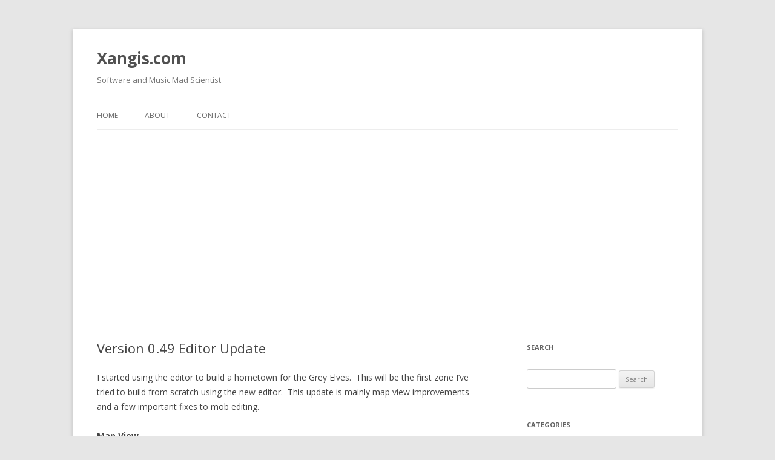

--- FILE ---
content_type: text/html; charset=UTF-8
request_url: https://xangis.com/version-049-editor-update/
body_size: 9504
content:
<!DOCTYPE html>
<!--[if IE 7]>
<html class="ie ie7" lang="en-US">
<![endif]-->
<!--[if IE 8]>
<html class="ie ie8" lang="en-US">
<![endif]-->
<!--[if !(IE 7) & !(IE 8)]><!-->
<html lang="en-US">
<!--<![endif]-->
<head>
<meta charset="UTF-8" />
<meta name="viewport" content="width=device-width" />
<title>Version 0.49 Editor Update | Xangis.com</title>
<link rel="profile" href="https://gmpg.org/xfn/11" />
<link rel="pingback" href="https://xangis.com/xmlrpc.php">
<!--[if lt IE 9]>
<script src="https://xangis.com/wp-content/themes/twentytwelve/js/html5.js?ver=3.7.0" type="text/javascript"></script>
<![endif]-->
<link rel='dns-prefetch' href='//fonts.googleapis.com' />
<link rel='dns-prefetch' href='//s.w.org' />
<link href='https://fonts.gstatic.com' crossorigin rel='preconnect' />
<link rel="alternate" type="application/rss+xml" title="Xangis.com &raquo; Feed" href="https://xangis.com/feed/" />
<link rel="alternate" type="application/rss+xml" title="Xangis.com &raquo; Comments Feed" href="https://xangis.com/comments/feed/" />
<link rel="alternate" type="application/rss+xml" title="Xangis.com &raquo; Version 0.49 Editor Update Comments Feed" href="https://xangis.com/version-049-editor-update/feed/" />
		<script type="text/javascript">
			window._wpemojiSettings = {"baseUrl":"https:\/\/s.w.org\/images\/core\/emoji\/13.0.1\/72x72\/","ext":".png","svgUrl":"https:\/\/s.w.org\/images\/core\/emoji\/13.0.1\/svg\/","svgExt":".svg","source":{"concatemoji":"https:\/\/xangis.com\/wp-includes\/js\/wp-emoji-release.min.js?ver=5.6.16"}};
			!function(e,a,t){var n,r,o,i=a.createElement("canvas"),p=i.getContext&&i.getContext("2d");function s(e,t){var a=String.fromCharCode;p.clearRect(0,0,i.width,i.height),p.fillText(a.apply(this,e),0,0);e=i.toDataURL();return p.clearRect(0,0,i.width,i.height),p.fillText(a.apply(this,t),0,0),e===i.toDataURL()}function c(e){var t=a.createElement("script");t.src=e,t.defer=t.type="text/javascript",a.getElementsByTagName("head")[0].appendChild(t)}for(o=Array("flag","emoji"),t.supports={everything:!0,everythingExceptFlag:!0},r=0;r<o.length;r++)t.supports[o[r]]=function(e){if(!p||!p.fillText)return!1;switch(p.textBaseline="top",p.font="600 32px Arial",e){case"flag":return s([127987,65039,8205,9895,65039],[127987,65039,8203,9895,65039])?!1:!s([55356,56826,55356,56819],[55356,56826,8203,55356,56819])&&!s([55356,57332,56128,56423,56128,56418,56128,56421,56128,56430,56128,56423,56128,56447],[55356,57332,8203,56128,56423,8203,56128,56418,8203,56128,56421,8203,56128,56430,8203,56128,56423,8203,56128,56447]);case"emoji":return!s([55357,56424,8205,55356,57212],[55357,56424,8203,55356,57212])}return!1}(o[r]),t.supports.everything=t.supports.everything&&t.supports[o[r]],"flag"!==o[r]&&(t.supports.everythingExceptFlag=t.supports.everythingExceptFlag&&t.supports[o[r]]);t.supports.everythingExceptFlag=t.supports.everythingExceptFlag&&!t.supports.flag,t.DOMReady=!1,t.readyCallback=function(){t.DOMReady=!0},t.supports.everything||(n=function(){t.readyCallback()},a.addEventListener?(a.addEventListener("DOMContentLoaded",n,!1),e.addEventListener("load",n,!1)):(e.attachEvent("onload",n),a.attachEvent("onreadystatechange",function(){"complete"===a.readyState&&t.readyCallback()})),(n=t.source||{}).concatemoji?c(n.concatemoji):n.wpemoji&&n.twemoji&&(c(n.twemoji),c(n.wpemoji)))}(window,document,window._wpemojiSettings);
		</script>
		<style type="text/css">
img.wp-smiley,
img.emoji {
	display: inline !important;
	border: none !important;
	box-shadow: none !important;
	height: 1em !important;
	width: 1em !important;
	margin: 0 .07em !important;
	vertical-align: -0.1em !important;
	background: none !important;
	padding: 0 !important;
}
</style>
	<link rel='stylesheet' id='wp-block-library-css'  href='https://xangis.com/wp-includes/css/dist/block-library/style.min.css?ver=5.6.16' type='text/css' media='all' />
<link rel='stylesheet' id='wp-block-library-theme-css'  href='https://xangis.com/wp-includes/css/dist/block-library/theme.min.css?ver=5.6.16' type='text/css' media='all' />
<link rel='stylesheet' id='twentytwelve-fonts-css'  href='https://fonts.googleapis.com/css?family=Open+Sans%3A400italic%2C700italic%2C400%2C700&#038;subset=latin%2Clatin-ext&#038;display=fallback' type='text/css' media='all' />
<link rel='stylesheet' id='twentytwelve-style-css'  href='https://xangis.com/wp-content/themes/twentytwelve/style.css?ver=20190507' type='text/css' media='all' />
<link rel='stylesheet' id='twentytwelve-block-style-css'  href='https://xangis.com/wp-content/themes/twentytwelve/css/blocks.css?ver=20190406' type='text/css' media='all' />
<!--[if lt IE 9]>
<link rel='stylesheet' id='twentytwelve-ie-css'  href='https://xangis.com/wp-content/themes/twentytwelve/css/ie.css?ver=20150214' type='text/css' media='all' />
<![endif]-->
<link rel='stylesheet' id='photonic-slider-css'  href='https://xangis.com/wp-content/plugins/photonic/include/ext/splide/splide.min.css?ver=20240129-170241' type='text/css' media='all' />
<link rel='stylesheet' id='photonic-lightbox-css'  href='https://xangis.com/wp-content/plugins/photonic/include/ext/baguettebox/baguettebox.min.css?ver=20240129-170241' type='text/css' media='all' />
<link rel='stylesheet' id='photonic-css'  href='https://xangis.com/wp-content/plugins/photonic/include/css/front-end/core/photonic.min.css?ver=20240129-170241' type='text/css' media='all' />
<style id='photonic-inline-css' type='text/css'>
/* Dynamically generated CSS */
.photonic-panel { background:  rgb(17,17,17)  !important;

	border-top: none;
	border-right: none;
	border-bottom: none;
	border-left: none;
 }
.photonic-flickr-stream .photonic-pad-photosets { margin: 10px; }
.photonic-flickr-stream .photonic-pad-galleries { margin: 10px; }
.photonic-flickr-stream .photonic-pad-photos { padding: 5px 10px; }
.photonic-google-stream .photonic-pad-photos { padding: 5px 10px; }
.photonic-zenfolio-stream .photonic-pad-photos { padding: 5px 10px; }
.photonic-zenfolio-stream .photonic-pad-photosets { margin: 5px 10px; }
.photonic-smug-stream .photonic-pad-albums { margin: 10px; }
.photonic-smug-stream .photonic-pad-photos { padding: 5px 10px; }
.photonic-random-layout .photonic-thumb { padding: 2px}
.photonic-masonry-layout .photonic-thumb { padding: 2px}
.photonic-mosaic-layout .photonic-thumb { padding: 2px}

</style>
<script type='text/javascript' src='https://xangis.com/wp-includes/js/jquery/jquery.min.js?ver=3.5.1' id='jquery-core-js'></script>
<script type='text/javascript' src='https://xangis.com/wp-includes/js/jquery/jquery-migrate.min.js?ver=3.3.2' id='jquery-migrate-js'></script>
<link rel="https://api.w.org/" href="https://xangis.com/wp-json/" /><link rel="alternate" type="application/json" href="https://xangis.com/wp-json/wp/v2/posts/596" /><link rel="EditURI" type="application/rsd+xml" title="RSD" href="https://xangis.com/xmlrpc.php?rsd" />
<link rel="wlwmanifest" type="application/wlwmanifest+xml" href="https://xangis.com/wp-includes/wlwmanifest.xml" /> 
<meta name="generator" content="WordPress 5.6.16" />
<link rel="canonical" href="https://xangis.com/version-049-editor-update/" />
<link rel='shortlink' href='https://xangis.com/?p=596' />
<link rel="alternate" type="application/json+oembed" href="https://xangis.com/wp-json/oembed/1.0/embed?url=https%3A%2F%2Fxangis.com%2Fversion-049-editor-update%2F" />
<link rel="alternate" type="text/xml+oembed" href="https://xangis.com/wp-json/oembed/1.0/embed?url=https%3A%2F%2Fxangis.com%2Fversion-049-editor-update%2F&#038;format=xml" />
<script data-ad-client="ca-pub-9036937779788337" async src="https://pagead2.googlesyndication.com/pagead/js/adsbygoogle.js"></script><!-- Google tag (gtag.js) -->
<script async src="https://www.googletagmanager.com/gtag/js?id=G-QDGENT622T"></script>
<script>
  window.dataLayer = window.dataLayer || [];
  function gtag(){dataLayer.push(arguments);}
  gtag('js', new Date());

  gtag('config', 'G-QDGENT622T');
</script>
</head>

<body class="post-template-default single single-post postid-596 single-format-standard wp-embed-responsive custom-font-enabled single-author">
<div id="page" class="hfeed site">
	<header id="masthead" class="site-header" role="banner">
		<hgroup>
			<h1 class="site-title"><a href="https://xangis.com/" title="Xangis.com" rel="home">Xangis.com</a></h1>
			<h2 class="site-description">Software and Music Mad Scientist</h2>
		</hgroup>

		<nav id="site-navigation" class="main-navigation" role="navigation">
			<button class="menu-toggle">Menu</button>
			<a class="assistive-text" href="#content" title="Skip to content">Skip to content</a>
			<div class="menu-top-menu-container"><ul id="menu-top-menu" class="nav-menu"><li id="menu-item-18" class="menu-item menu-item-type-custom menu-item-object-custom menu-item-home menu-item-18"><a href="http://xangis.com/">Home</a></li>
<li id="menu-item-19" class="menu-item menu-item-type-post_type menu-item-object-page menu-item-19"><a href="https://xangis.com/about/">About</a></li>
<li id="menu-item-21" class="menu-item menu-item-type-post_type menu-item-object-page menu-item-21"><a href="https://xangis.com/contact/">Contact</a></li>
</ul></div>		</nav><!-- #site-navigation -->

			</header><!-- #masthead -->

	<div id="main" class="wrapper">

	<div id="primary" class="site-content">
		<div id="content" role="main">

			
				
	<article id="post-596" class="post-596 post type-post status-publish format-standard hentry category-areas-and-zones">
				<header class="entry-header">
			
						<h1 class="entry-title">Version 0.49 Editor Update</h1>
								</header><!-- .entry-header -->

				<div class="entry-content">
			<p>I started using the editor to build a hometown for the Grey Elves.  This will be the first zone I&#8217;ve tried to build from scratch using the new editor.  This update is mainly map view improvements and a few important fixes to mob editing.</p>
<p><strong>Map View</strong></p>
<p>* Rooms on map view now show terrain type as a highlight color.<br />
* Added multi-level zone rendering to map view.  It mostly works but may have a few kinks to work out.  Discontinuous zones still look terrible, but not as bad as they did.<br />
* When closing a zone, the map view clears itself now.<br />
* Map view now updates as exits are changed in room edit screens.<br />
* Map view window now expands and editor controls reposition themselves when dialog is resized.</p>
<p><strong>Walkthrough Mode</strong></p>
<p>* When the &#8220;edit room&#8221; command is used in walkthrough mode without a room number it brings up the current room in the edit window.<br />
* Added ability to &#8220;createedit room &lt;direction&gt;&#8221; in walkthrough mode.  It automatically links the exits of the current and new rooms.</p>
<p><strong>Mob Editing</strong></p>
<p>* Added keywords to mob edit screen.  Pretty dumb to have left that one off in the first place.<br />
* Some extended mage classes (chronomancer, enchanter, and necromancer) showed up in the class list as sorcerer.  That&#8217;s been fixed.</p>
<p>Here&#8217;s a screenshot of the new map view for the Thri-Kreen hometown:</p>
<p><a href="http://basternae.org/images/BasternaeEditor0.49Screenshot.png"><img src="http://basternae.org/images/BasternaeEditor0.49Screenshot.png" alt="Basternae Editor v0.49 Screenshot" /></a></p>
<p><a href="http://www.basternae.org/Basternae3EditorSetup_v0.49.exe">Here&#8217;s a link to the download.</a></p>
					</div><!-- .entry-content -->
		
		<footer class="entry-meta">
			This entry was posted in <a href="https://xangis.com/category/programming/basternae-and-modernmud/areas-and-zones/" rel="category tag">Areas/Zones</a> on <a href="https://xangis.com/version-049-editor-update/" title="12:43 am" rel="bookmark"><time class="entry-date" datetime="2010-04-05T00:43:09-07:00">April 5, 2010</time></a><span class="by-author"> by <span class="author vcard"><a class="url fn n" href="https://xangis.com/author/xangis/" title="View all posts by xangis" rel="author">xangis</a></span></span>.								</footer><!-- .entry-meta -->
	</article><!-- #post -->

				<nav class="nav-single">
					<h3 class="assistive-text">Post navigation</h3>
					<span class="nav-previous"><a href="https://xangis.com/artificial-intelligence-markup-language-aiml/" rel="prev"><span class="meta-nav">&larr;</span> Artificial Intelligence Markup Language (AIML)</a></span>
					<span class="nav-next"><a href="https://xangis.com/a-facebook-group/" rel="next">A Facebook Group <span class="meta-nav">&rarr;</span></a></span>
				</nav><!-- .nav-single -->

				
<div id="comments" class="comments-area">

	
			<h2 class="comments-title">
			1 thought on &ldquo;<span>Version 0.49 Editor Update</span>&rdquo;		</h2>

		<ol class="commentlist">
					<li class="pingback even thread-even depth-1" id="comment-153">
		<p>Pingback: <a href='http://www.hostrage.com/what-does-it-mean-when-a-webhost-says-you-have-unlimited-domains-under-one-account/' rel='external nofollow ugc' class='url'>What does it mean when a webhost says you have unlimited domains under one account? | Host Rage</a> </p>
				</li><!-- #comment-## -->
		</ol><!-- .commentlist -->

		
				<p class="nocomments">Comments are closed.</p>
		
	
	
</div><!-- #comments .comments-area -->

			
		</div><!-- #content -->
	</div><!-- #primary -->


			<div id="secondary" class="widget-area" role="complementary">
			<aside id="search-3" class="widget widget_search"><h3 class="widget-title">Search</h3><form role="search" method="get" id="searchform" class="searchform" action="https://xangis.com/">
				<div>
					<label class="screen-reader-text" for="s">Search for:</label>
					<input type="text" value="" name="s" id="s" />
					<input type="submit" id="searchsubmit" value="Search" />
				</div>
			</form></aside><aside id="categories-3" class="widget widget_categories"><h3 class="widget-title">Categories</h3>
			<ul>
					<li class="cat-item cat-item-61"><a href="https://xangis.com/category/advertising-and-marketing/">Advertising and Marketing</a> (14)
<ul class='children'>
	<li class="cat-item cat-item-103"><a href="https://xangis.com/category/advertising-and-marketing/crowdfunding/">Crowdfunding</a> (1)
</li>
</ul>
</li>
	<li class="cat-item cat-item-51"><a href="https://xangis.com/category/apple-and-osx/">Apple and OSX</a> (6)
</li>
	<li class="cat-item cat-item-91"><a href="https://xangis.com/category/artificial-intelligence-2/">Artificial Intelligence</a> (3)
</li>
	<li class="cat-item cat-item-7"><a href="https://xangis.com/category/audio/" title="Sounds and music.">Audio</a> (48)
<ul class='children'>
	<li class="cat-item cat-item-59"><a href="https://xangis.com/category/audio/bass-guitar/">Bass Guitar</a> (3)
</li>
	<li class="cat-item cat-item-58"><a href="https://xangis.com/category/audio/bloodless-mushrom/" title="My instrumental electronic music project.">Bloodless Mushroom</a> (12)
</li>
	<li class="cat-item cat-item-42"><a href="https://xangis.com/category/audio/music-reviews/">Music Reviews</a> (5)
</li>
	<li class="cat-item cat-item-68"><a href="https://xangis.com/category/audio/music-software/">Music Software</a> (1)
</li>
	<li class="cat-item cat-item-60"><a href="https://xangis.com/category/audio/rain-without-end/">Rain Without End</a> (4)
</li>
	<li class="cat-item cat-item-62"><a href="https://xangis.com/category/audio/toilet-duck-hunt/">Toilet Duck Hunt</a> (1)
</li>
</ul>
</li>
	<li class="cat-item cat-item-8"><a href="https://xangis.com/category/books/" title="Fiction books, programming books, etc.">Books</a> (13)
</li>
	<li class="cat-item cat-item-63"><a href="https://xangis.com/category/collectibles/">Collectibles</a> (28)
<ul class='children'>
	<li class="cat-item cat-item-66"><a href="https://xangis.com/category/collectibles/postcards/">Postcards</a> (7)
</li>
	<li class="cat-item cat-item-67"><a href="https://xangis.com/category/collectibles/scripophily/">Scripophily</a> (10)
</li>
</ul>
</li>
	<li class="cat-item cat-item-41"><a href="https://xangis.com/category/copyright-and-trademark/">Copyright and Trademark</a> (3)
</li>
	<li class="cat-item cat-item-39"><a href="https://xangis.com/category/finance-and-economics/">Finance and Economics</a> (4)
<ul class='children'>
	<li class="cat-item cat-item-72"><a href="https://xangis.com/category/finance-and-economics/cryptocurrency/">Cryptocurrency</a> (2)
</li>
</ul>
</li>
	<li class="cat-item cat-item-15"><a href="https://xangis.com/category/games/" title="Posts about various games, excluding Basternae.">Games</a> (18)
<ul class='children'>
	<li class="cat-item cat-item-105"><a href="https://xangis.com/category/games/across-kiloparsecs/">Across Kiloparsecs</a> (1)
</li>
	<li class="cat-item cat-item-102"><a href="https://xangis.com/category/games/beast-dungeon/">Beast Dungeon</a> (4)
</li>
	<li class="cat-item cat-item-104"><a href="https://xangis.com/category/games/crossing-the-sands/">Crossing The Sands</a> (1)
</li>
	<li class="cat-item cat-item-101"><a href="https://xangis.com/category/games/into-the-inferno/">Into The Inferno</a> (5)
</li>
	<li class="cat-item cat-item-23"><a href="https://xangis.com/category/games/multiverse/">Multiverse</a> (1)
</li>
	<li class="cat-item cat-item-100"><a href="https://xangis.com/category/games/unity-games/">Unity</a> (1)
</li>
</ul>
</li>
	<li class="cat-item cat-item-88"><a href="https://xangis.com/category/graphics/">Graphics</a> (4)
<ul class='children'>
	<li class="cat-item cat-item-89"><a href="https://xangis.com/category/graphics/daz-3d/">Daz 3D</a> (2)
</li>
	<li class="cat-item cat-item-90"><a href="https://xangis.com/category/graphics/painting/">Painting</a> (1)
</li>
	<li class="cat-item cat-item-93"><a href="https://xangis.com/category/graphics/photography/">Photography</a> (1)
</li>
</ul>
</li>
	<li class="cat-item cat-item-16"><a href="https://xangis.com/category/hardware-and-technology/">Hardware and Technology</a> (9)
</li>
	<li class="cat-item cat-item-17"><a href="https://xangis.com/category/hosting/">Hosting</a> (13)
</li>
	<li class="cat-item cat-item-96"><a href="https://xangis.com/category/jokes/">Jokes</a> (1)
</li>
	<li class="cat-item cat-item-94"><a href="https://xangis.com/category/legos/">Legos</a> (2)
</li>
	<li class="cat-item cat-item-19"><a href="https://xangis.com/category/linux-and-mono/">Linux and Mono</a> (22)
</li>
	<li class="cat-item cat-item-36"><a href="https://xangis.com/category/programming/" title="Building software.">Programming</a> (374)
<ul class='children'>
	<li class="cat-item cat-item-35"><a href="https://xangis.com/category/programming/basternae-and-modernmud/" title="Posts about the Basternae MUD and/or the ModernMUD codebase.">Basternae and ModernMUD</a> (217)
	<ul class='children'>
	<li class="cat-item cat-item-4"><a href="https://xangis.com/category/programming/basternae-and-modernmud/advertising-and-promotion/">Advertising and Promotion</a> (2)
</li>
	<li class="cat-item cat-item-5"><a href="https://xangis.com/category/programming/basternae-and-modernmud/areas-and-zones/">Areas/Zones</a> (78)
</li>
	<li class="cat-item cat-item-6"><a href="https://xangis.com/category/programming/basternae-and-modernmud/artificial-intelligence/">Artificial Intelligence</a> (6)
</li>
	<li class="cat-item cat-item-11"><a href="https://xangis.com/category/programming/basternae-and-modernmud/mud-client-related-posts/">Client</a> (32)
</li>
	<li class="cat-item cat-item-13"><a href="https://xangis.com/category/programming/basternae-and-modernmud/data-saving-and-loading/" title="Getting data into and out of the MUD engine.">Data Saving and Loading</a> (11)
</li>
	<li class="cat-item cat-item-14"><a href="https://xangis.com/category/programming/basternae-and-modernmud/gameplay/" title="Code and changes related to gameplay mechanics.">Gameplay</a> (15)
</li>
	<li class="cat-item cat-item-18"><a href="https://xangis.com/category/programming/basternae-and-modernmud/issues-and-bugfixes/" title="Issues and bugfixes for the Basternae/ModernMUD code.">Issues and Bugfixes</a> (45)
</li>
	<li class="cat-item cat-item-20"><a href="https://xangis.com/category/programming/basternae-and-modernmud/magma-codebase/">Magma Codebase</a> (11)
</li>
	<li class="cat-item cat-item-22"><a href="https://xangis.com/category/programming/basternae-and-modernmud/mud-listings/">MUD Listings</a> (14)
</li>
	<li class="cat-item cat-item-27"><a href="https://xangis.com/category/programming/basternae-and-modernmud/spells/">Spells</a> (18)
</li>
	</ul>
</li>
	<li class="cat-item cat-item-9"><a href="https://xangis.com/category/programming/converting-cpp-code-to-csharp-code/" title="C# development, including converting C++ code to C# code.">C#</a> (72)
</li>
	<li class="cat-item cat-item-69"><a href="https://xangis.com/category/programming/c/">C++</a> (10)
</li>
	<li class="cat-item cat-item-10"><a href="https://xangis.com/category/programming/programming-related-certifications/" title="Programming-Related Certifications.">Certification</a> (7)
</li>
	<li class="cat-item cat-item-12"><a href="https://xangis.com/category/programming/code-formatting/" title="Paying too much attention to something that doesn&#039;t really matter.">Code Formatting</a> (4)
</li>
	<li class="cat-item cat-item-95"><a href="https://xangis.com/category/programming/databases/">Databases</a> (3)
</li>
	<li class="cat-item cat-item-57"><a href="https://xangis.com/category/programming/javascript/">JavaScript</a> (2)
</li>
	<li class="cat-item cat-item-49"><a href="https://xangis.com/category/programming/open-source/">Open Source</a> (10)
</li>
	<li class="cat-item cat-item-56"><a href="https://xangis.com/category/programming/python/">Python</a> (6)
</li>
	<li class="cat-item cat-item-28"><a href="https://xangis.com/category/programming/strings/" title="Strings and text in the code.">Strings</a> (9)
</li>
	<li class="cat-item cat-item-29"><a href="https://xangis.com/category/programming/tools/" title="Programming tools and various software utilities.">Tools and Utilities</a> (40)
	<ul class='children'>
	<li class="cat-item cat-item-21"><a href="https://xangis.com/category/programming/tools/microsoft-visual-studio/">Microsoft Visual Studio</a> (18)
</li>
	<li class="cat-item cat-item-24"><a href="https://xangis.com/category/programming/tools/project-line-counter/">Project Line Counter</a> (5)
</li>
	<li class="cat-item cat-item-25"><a href="https://xangis.com/category/programming/tools/source-control/">Source Control</a> (6)
</li>
	<li class="cat-item cat-item-26"><a href="https://xangis.com/category/programming/tools/sourcemonitor/">SourceMonitor</a> (3)
</li>
	<li class="cat-item cat-item-99"><a href="https://xangis.com/category/programming/tools/visual-studio-code/">Visual Studio Code</a> (1)
</li>
	</ul>
</li>
	<li class="cat-item cat-item-30"><a href="https://xangis.com/category/programming/unit-testing/">Unit Testing</a> (3)
</li>
	<li class="cat-item cat-item-98"><a href="https://xangis.com/category/programming/unity/">Unity</a> (1)
</li>
	<li class="cat-item cat-item-65"><a href="https://xangis.com/category/programming/user-experience-ux/">User Experience (UX)</a> (2)
</li>
	<li class="cat-item cat-item-97"><a href="https://xangis.com/category/programming/video-games/">Video Games</a> (2)
</li>
	<li class="cat-item cat-item-34"><a href="https://xangis.com/category/programming/xml/" title="Kinda like JSON, but not as good.">XML</a> (17)
</li>
</ul>
</li>
	<li class="cat-item cat-item-38"><a href="https://xangis.com/category/search-engines/" title="Search engine related posts.">Search Engines</a> (25)
</li>
	<li class="cat-item cat-item-37"><a href="https://xangis.com/category/startups/">Startups</a> (7)
</li>
	<li class="cat-item cat-item-50"><a href="https://xangis.com/category/television-and-movies/">Television and Movies</a> (1)
</li>
	<li class="cat-item cat-item-64"><a href="https://xangis.com/category/travel/">Travel</a> (2)
</li>
	<li class="cat-item cat-item-1"><a href="https://xangis.com/category/uncategorized/">Uncategorized</a> (1)
</li>
	<li class="cat-item cat-item-87"><a href="https://xangis.com/category/video/">Video</a> (3)
</li>
	<li class="cat-item cat-item-31"><a href="https://xangis.com/category/websites/">Websites</a> (43)
<ul class='children'>
	<li class="cat-item cat-item-40"><a href="https://xangis.com/category/websites/free-wave-samples/">Free Wave Samples</a> (3)
</li>
	<li class="cat-item cat-item-92"><a href="https://xangis.com/category/websites/musicsrch/">MusicSrch</a> (6)
</li>
	<li class="cat-item cat-item-71"><a href="https://xangis.com/category/websites/social-media/">Social Media</a> (5)
</li>
	<li class="cat-item cat-item-70"><a href="https://xangis.com/category/websites/web-browsers/">Web Browsers</a> (7)
</li>
</ul>
</li>
	<li class="cat-item cat-item-32"><a href="https://xangis.com/category/windows-7-vista-xp/">Windows 10/8/7/Vista/XP</a> (17)
</li>
	<li class="cat-item cat-item-33"><a href="https://xangis.com/category/work-and-life/">Work and Life</a> (19)
</li>
			</ul>

			</aside><aside id="annual_archive_widget-2" class="widget Annual_Archive_Widget"><h3 class="widget-title">Archives</h3>		<ul>
			<li><a href='https://xangis.com/2025/'>2025</a></li>
	<li><a href='https://xangis.com/2024/'>2024</a></li>
	<li><a href='https://xangis.com/2023/'>2023</a></li>
	<li><a href='https://xangis.com/2022/'>2022</a></li>
	<li><a href='https://xangis.com/2021/'>2021</a></li>
	<li><a href='https://xangis.com/2020/'>2020</a></li>
	<li><a href='https://xangis.com/2019/'>2019</a></li>
	<li><a href='https://xangis.com/2018/'>2018</a></li>
	<li><a href='https://xangis.com/2017/'>2017</a></li>
	<li><a href='https://xangis.com/2016/'>2016</a></li>
	<li><a href='https://xangis.com/2015/'>2015</a></li>
	<li><a href='https://xangis.com/2014/'>2014</a></li>
	<li><a href='https://xangis.com/2013/'>2013</a></li>
	<li><a href='https://xangis.com/2012/'>2012</a></li>
	<li><a href='https://xangis.com/2011/'>2011</a></li>
	<li><a href='https://xangis.com/2010/'>2010</a></li>
	<li><a href='https://xangis.com/2009/'>2009</a></li>
	<li><a href='https://xangis.com/2008/'>2008</a></li>
	<li><a href='https://xangis.com/2007/'>2007</a></li>
	<li><a href='https://xangis.com/2003/'>2003</a></li>
	<li><a href='https://xangis.com/2002/'>2002</a></li>
		</ul>
		</aside><aside id="custom_html-3" class="widget_text widget widget_custom_html"><h3 class="widget-title">My Stuff</h3><div class="textwidget custom-html-widget"><p><strong>Dragon Dropper</strong> - An indie game development studio.<br/>
	<a href="https://dragondropper.com">dragondropper.com</a></p>

<p><strong>Video Game Data</strong> - A site containing data about Steam games.<br/>
	<a href="https://videogamedata.com">videogamedata.com</a>
</p>

<p><strong>Free Wave Samples</strong> - Audio files for use with samplers and trackers.<br/>
<a href="https://freewavesamples.com">freewavesamples.com</a></p>

<p><strong>Sound Programming</strong> - Manuals and info for hardware synthesizers, drum machines, samplers, and sequencers.<br/>
<a href="https://soundprogramming.net">soundprogramming.net</a></p>

<p><strong>Zeta Centauri</strong> - Apps for making and listening to music.<br/>
<a href="https://zetacentauri.com">zetacentauri.com</a></p>

<p><strong>Bloodless Mushroom</strong> - My experimental electronic music. Ambient meets classical meets industrial.<br/>

<a href="https://bloodlessmushroom.com">bloodlessmushroom.com</a></p>

<p><strong>Toilet Duck Hunt</strong> - Surrealist and experimental music from the toilet.<br/>
<a href="https://toiletduckhunt.com">toiletduckhunt.com</a></p>

<p><strong>Silica-Gel</strong> - A gallery of silica gel packets.<br/>
<a href="https://silica-gel.org">silica-gel.org</a></p>

<p><strong>My various code projects on Github</strong><br/>
	<a href="https://github.com/xangis">github.com/xangis</a></p></div></aside><aside id="custom_html-2" class="widget_text widget widget_custom_html"><div class="textwidget custom-html-widget"> <!--JB Tracker--> <script type="text/javascript"> var _paq = _paq || []; (function(){ if(window.apScriptInserted) return; _paq.push(['clientToken', 'P%2bsIjEMd6oQ%3d']); var d=document, g=d.createElement('script'), s=d.getElementsByTagName('script')[0]; g.type='text/javascript'; g.async=true; g.defer=true; g.src='https://prod.benchmarkemail.com/tracker.bundle.js'; s.parentNode.insertBefore(g,s); window.apScriptInserted=true;})(); </script> <!--/JB Tracker--> <!-- BEGIN: Benchmark Email Signup Form Code -->
<script type="text/javascript" id="lbscript1202546" src="https://lb.benchmarkemail.com//code/lbformnew.js?mFcQnoBFKMSMZquCs94cKxcwvUXpuXVDlfNAjUmpmY4TFMY9tyk9Ww%253D%253D"></script><noscript>Please enable JavaScript <br /><div align="center" style="padding-top:5px;font-family:Arial,Helvetica,sans-serif;font-size:10px;color:#999999;"><a href="https://www.benchmarkemail.com/email-marketing?utm_source=usersignupforms&utm_medium=customers&utm_campaign=usersignupforms" target="_new" style="text-decoration:none;font-family:Arial,Helvetica,sans-serif;font-size:10px;color:#999999;" rel="noopener">Email Marketing </a> by Benchmark</div></noscript>
<!-- END: Benchmark Email Signup Form Code --></div></aside>		</div><!-- #secondary -->
		</div><!-- #main .wrapper -->
	<footer id="colophon" role="contentinfo">
		<div class="site-info">
									<a href="https://wordpress.org/" class="imprint" title="Semantic Personal Publishing Platform">
				Proudly powered by WordPress			</a>
		</div><!-- .site-info -->
	</footer><!-- #colophon -->
</div><!-- #page -->


			<script type="text/javascript">
			var _paq = _paq || [];
			( function() {
				if( window.apScriptInserted ) { return; }
				_paq.push( [ "clientToken", "P%2bsIjEMd6oQ%3d" ] );
				var d = document, g = d.createElement( "script" ), s = d.getElementsByTagName( "script" )[0];
				g.type = "text/javascript";
				g.async = true;
				g.defer = true;
				g.src = "https://prod.benchmarkemail.com/tracker.bundle.js";
				s.parentNode.insertBefore( g, s );
				window.apScriptInserted = true;
			} )();
			</script>
		<script type='text/javascript' src='https://xangis.com/wp-content/themes/twentytwelve/js/navigation.js?ver=20141205' id='twentytwelve-navigation-js'></script>
<script type='text/javascript' src='https://xangis.com/wp-includes/js/wp-embed.min.js?ver=5.6.16' id='wp-embed-js'></script>
</body>
</html>


--- FILE ---
content_type: text/html; charset=utf-8
request_url: https://www.google.com/recaptcha/api2/aframe
body_size: 269
content:
<!DOCTYPE HTML><html><head><meta http-equiv="content-type" content="text/html; charset=UTF-8"></head><body><script nonce="b8QyKFjfJrmP_Gj30Q_Q4w">/** Anti-fraud and anti-abuse applications only. See google.com/recaptcha */ try{var clients={'sodar':'https://pagead2.googlesyndication.com/pagead/sodar?'};window.addEventListener("message",function(a){try{if(a.source===window.parent){var b=JSON.parse(a.data);var c=clients[b['id']];if(c){var d=document.createElement('img');d.src=c+b['params']+'&rc='+(localStorage.getItem("rc::a")?sessionStorage.getItem("rc::b"):"");window.document.body.appendChild(d);sessionStorage.setItem("rc::e",parseInt(sessionStorage.getItem("rc::e")||0)+1);localStorage.setItem("rc::h",'1769327570148');}}}catch(b){}});window.parent.postMessage("_grecaptcha_ready", "*");}catch(b){}</script></body></html>